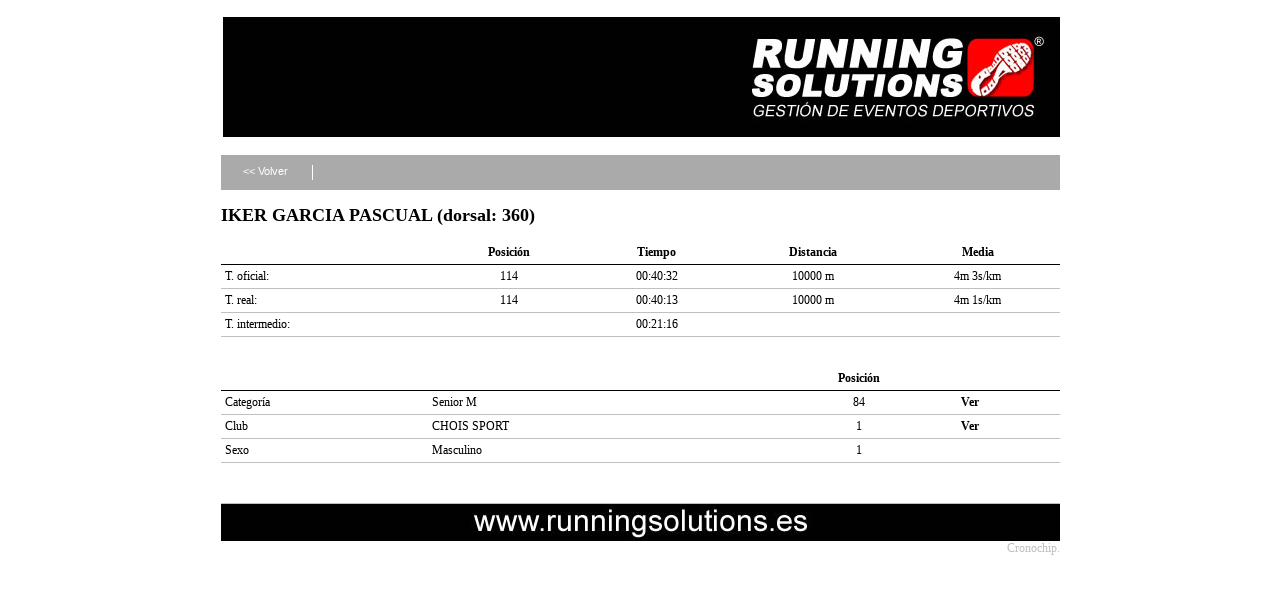

--- FILE ---
content_type: text/html; charset=UTF-8
request_url: http://www.cronochip.com/inscripciones/clasifications/detail/runner:493905
body_size: 1111
content:
<!DOCTYPE html PUBLIC "-//W3C//DTD XHTML 1.0 Transitional//EN" "http://www.w3.org/TR/xhtml1/DTD/xhtml1-transitional.dtd">
<html xmlns="http://www.w3.org/1999/xhtml">
<head>
	<meta http-equiv="Content-Type" content="text/html; charset=utf-8" />	<title>
		Clasifications	</title>
	<link rel="stylesheet" type="text/css" href="/inscripciones/css/layout.css" /><link rel="stylesheet" type="text/css" href="/inscripciones/css/sections.css" />
<!--[if lt IE 8]>
    <script src="http://ie7-js.googlecode.com/svn/version/2.0(beta3)/IE8.js" type="text/javascript"></script>
<![endif]-->

</head>
<body>

    <div id="container">

        <div id="header" >
                
              
          <div style="width: 839px; margin-left: auto; margin-right: auto;">
          <img src="http://www.cronochip.com/inscripciones/files/uploads/competitions/headers/269.png" alt="" />          </div>       

        <div class="fake"></div>

        </div>

        <div id="content">

            
            
            
<div class="section">

    <div class="buttons">
		<ul>
			<li><a href="/inscripciones/clasifications/menu/competition:269" id="button_back">&lt;&lt; Volver</a></li>
			<li class="separator"></li>
		</ul>
	</div>


    <h2>IKER GARCIA PASCUAL (dorsal: 360)</h2>
        <table cellpadding="0" cellspacing="0" class="lista">
        <tr>
            <th></th>
            <th class="position">Posición</th>
            <th class="position">Tiempo</th>
            <th class="position">Distancia</th>
            <th class="position">Media</th>
            <!--<th class="position">Velocidad</th> -->
        </tr>
        <tr>
            <td>T. oficial:</td>
            <td class="position">114</td>
            <td class="position">00:40:32</td>
            <td class="position">10000 m</td>
            <td class="position">4m 3s/km</td>
            <!-- <td class="position">0</td> -->
        </tr>
                <tr>
            <td>T. real:</td>
            <td class="position">114</td>
            <td class="position">00:40:13</td>
            <td class="position">10000 m</td>
            <td class="position">4m 1s/km</td>
            <!-- <td class="position">0</td> -->
        </tr>
        
        
                        <tr>
                <td>T. intermedio:</td>
                <td></td>
                <td class="position">00:21:16</td>
                <td></td>
                <td></td>
            </tr>
                                                                                                                                                                                                                                                                                                                                                                                                                                                                                                                                                                                                    </table>

    
    <br /> <br />

    <table cellpadding="0" cellspacing="0" class="lista">
        <tr>
            <th></th>
            <th></th>
            <th class="position">Posición</th>
            <th></th>
        </tr>
        <tr>
            <td>Categoría</td>
            <td>Senior M</td>
            <td class="position">84</td>
            <td><a href="/inscripciones/clasifications/general/category:Senior M/competition:269">Ver</a></td>
        </tr>
        <tr>
            <td>Club</td>
            <td>CHOIS SPORT</td>
            <td class="position">1</td>
            <td><a href="/inscripciones/clasifications/general/club:CHOIS SPORT/competition:269">Ver</a></td>
        </tr>
        <tr>
            <td>Sexo</td>
            <td>Masculino</td>
            <td class="position">1</td>
            <td></td>
        </tr>
    </table>

</div>



            <div class="fake"></div>

        </div>

        <div id="footer">
            
      <div style="width: 839px; margin-left: auto; margin-right: auto;">
      <img src="http://www.cronochip.com/inscripciones/files/uploads/competitions/footers/269.jpg" alt="" />      </div>       

<div id="power">Cronochip.</div>

        </div>

    </div>
    
</body>
</html>


--- FILE ---
content_type: text/css; charset=utf-8
request_url: http://www.cronochip.com/inscripciones/css/layout.css
body_size: 737
content:
/* 
    Document   : layout
    Created on : 17-nov-2008, 12:08:54
    Author     : keko
    Description:
        Estilos únicamente de la plantilla de todo el sitio web (layout)
*/

/*
    Esta clase es para dar estilo al área de debug de cake.
*/

#power
{
    text-align: right;
    color: silver;
}

#power a
{
    color: silver;
    text-decoration: none;
    font-weight: bold;
}

#power a:hover
{
    text-decoration: underline;
}



.cake-sql-log
{
    background-color: white;
}

body
{
    font-family: verdana;
    font-size: 12px;
    margin: 0px;
    padding: 0px;
    /*background-color: silver;*/
}

#container
{    
    width: 991px; /* ejem, ajusto la imagen para que no salga el scroll */
    /*height: 2000px;*/
    margin-left: auto;
    margin-right: auto;
    /*background-image: url('../img/fondo.jpg');
    background-repeat: no-repeat;
    background-position: 0px 0px;    */
}

#header
{
    width: 839px;
    height: 140px;
    margin-top: 15px;
    margin-left: auto;
    margin-right: auto;
    overflow: hidden;
}

#header .logo
{
    margin-top: 20px;
    float: left;
    width: 285px;
    height: 89px;
}

#header .data
{
    float: left;
    height: 100px;
    width:  554px;
    text-align:  right;
    /*background-color:  silver;*/
}

#content
{
    width: 839px;
    /*height: 436px;*/
    margin-left: auto;
    margin-right: auto;
}

#footer
{
    width: 839px;
    height: 60px;
    margin-top: 40px;
    margin-left: auto;
    margin-right: auto;
    text-align: center;
    border-top: 1px solid silver;
}

.fake
{
    clear:both;
}


.alert
{
    font-family: verdana;
    color: red;
    font-weight: bold;
    font-size: 14px;
    padding: 4px;
    text-align: center;
}

.noalert
{
    font-family: verdana;
    color: blue;
    font-weight: bold;
    font-size: 10px;
    padding: 4px;
    text-align: center;
}

.runner
{
    font-family: verdana;
    color: black;
    font-weight: bold;
    font-size: 14px;
    padding: 4px;
    text-align: center;
}


.back
{
    font-family: verdana;
    font-weight: bold;
    font-size: 10px;
    padding: 14px;
    text-align: center;
}

.back a
{
    color: black;

}

